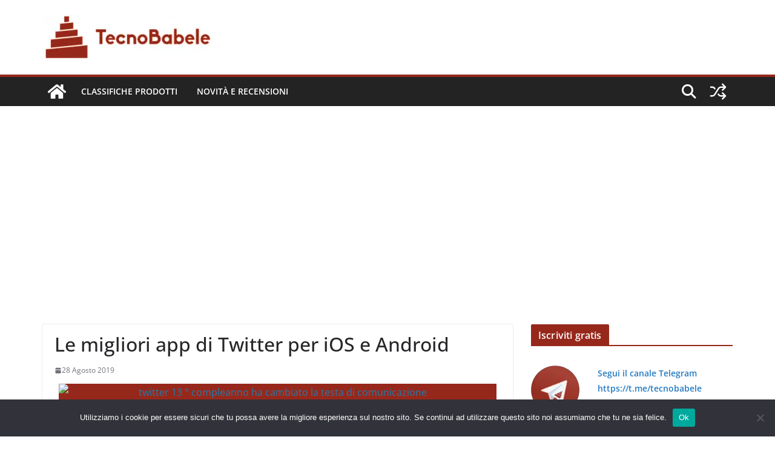

--- FILE ---
content_type: text/html; charset=UTF-8
request_url: https://www.tecnobabele.com/le-migliori-app-di-twitter-per-ios-e-android/2019-08-28/
body_size: 18063
content:
<!doctype html><html lang="it-IT" prefix="og: https://ogp.me/ns#"><head><meta charset="UTF-8"/><meta name="viewport" content="width=device-width, initial-scale=1"><link rel="profile" href="https://gmpg.org/xfn/11" /><title>Le migliori app di Twitter per iOS e Android - TecnoBabele</title><meta name="description" content="È quasi impossibile provare a calibrare l&#039;influenza che Twitter ha avuto nei suoi 13 anni sul pianeta. È il megafono dell&#039;era attuale,"/><meta name="robots" content="follow, index, max-snippet:-1, max-video-preview:-1, max-image-preview:large"/><link rel="canonical" href="https://www.tecnobabele.com/le-migliori-app-di-twitter-per-ios-e-android/2019-08-28/" /><meta property="og:locale" content="it_IT" /><meta property="og:type" content="article" /><meta property="og:title" content="Le migliori app di Twitter per iOS e Android - TecnoBabele" /><meta property="og:description" content="È quasi impossibile provare a calibrare l&#039;influenza che Twitter ha avuto nei suoi 13 anni sul pianeta. È il megafono dell&#039;era attuale," /><meta property="og:url" content="https://www.tecnobabele.com/le-migliori-app-di-twitter-per-ios-e-android/2019-08-28/" /><meta property="og:site_name" content="TecnoBabele" /><meta property="article:section" content="Novità e Recensioni" /><meta property="article:published_time" content="2019-08-28T12:06:11+02:00" /><meta name="twitter:card" content="summary_large_image" /><meta name="twitter:title" content="Le migliori app di Twitter per iOS e Android - TecnoBabele" /><meta name="twitter:description" content="È quasi impossibile provare a calibrare l&#039;influenza che Twitter ha avuto nei suoi 13 anni sul pianeta. È il megafono dell&#039;era attuale," /><meta name="twitter:creator" content="@TecBab" /><meta name="twitter:label1" content="Scritto da" /><meta name="twitter:data1" content="Aranzulla Dei Poveri" /><meta name="twitter:label2" content="Tempo di lettura" /><meta name="twitter:data2" content="5 minuti" /> <script type="application/ld+json" class="rank-math-schema-pro">{"@context":"https://schema.org","@graph":[{"@type":["Person","Organization"],"@id":"https://www.tecnobabele.com/#person","name":"admin_tb","logo":{"@type":"ImageObject","@id":"https://www.tecnobabele.com/#logo","url":"https://www.tecnobabele.com/wp-content/uploads/2023/07/tecnobabele_512x128-300x75-1.webp","contentUrl":"https://www.tecnobabele.com/wp-content/uploads/2023/07/tecnobabele_512x128-300x75-1.webp","caption":"TecnoBabele","inLanguage":"it-IT","width":"300","height":"75"},"image":{"@type":"ImageObject","@id":"https://www.tecnobabele.com/#logo","url":"https://www.tecnobabele.com/wp-content/uploads/2023/07/tecnobabele_512x128-300x75-1.webp","contentUrl":"https://www.tecnobabele.com/wp-content/uploads/2023/07/tecnobabele_512x128-300x75-1.webp","caption":"TecnoBabele","inLanguage":"it-IT","width":"300","height":"75"}},{"@type":"WebSite","@id":"https://www.tecnobabele.com/#website","url":"https://www.tecnobabele.com","name":"TecnoBabele","publisher":{"@id":"https://www.tecnobabele.com/#person"},"inLanguage":"it-IT"},{"@type":"ImageObject","@id":"https://icdn8.digitaltrends.com/image/digitaltrends/twitter-head-2-720x720.jpg","url":"https://icdn8.digitaltrends.com/image/digitaltrends/twitter-head-2-720x720.jpg","width":"1920","height":"1080","inLanguage":"it-IT"},{"@type":"WebPage","@id":"https://www.tecnobabele.com/le-migliori-app-di-twitter-per-ios-e-android/2019-08-28/#webpage","url":"https://www.tecnobabele.com/le-migliori-app-di-twitter-per-ios-e-android/2019-08-28/","name":"Le migliori app di Twitter per iOS e Android - TecnoBabele","datePublished":"2019-08-28T12:06:11+02:00","dateModified":"2019-08-28T12:06:11+02:00","isPartOf":{"@id":"https://www.tecnobabele.com/#website"},"primaryImageOfPage":{"@id":"https://icdn8.digitaltrends.com/image/digitaltrends/twitter-head-2-720x720.jpg"},"inLanguage":"it-IT"},{"@type":"Person","@id":"https://www.tecnobabele.com/author/iutak/","name":"Aranzulla Dei Poveri","url":"https://www.tecnobabele.com/author/iutak/","image":{"@type":"ImageObject","@id":"https://secure.gravatar.com/avatar/1bfdcc1d06c4f56e72571ed058b4cbcf85417e07767be45ee84e45e3d96eaa1d?s=96&amp;r=g","url":"https://secure.gravatar.com/avatar/1bfdcc1d06c4f56e72571ed058b4cbcf85417e07767be45ee84e45e3d96eaa1d?s=96&amp;r=g","caption":"Aranzulla Dei Poveri","inLanguage":"it-IT"},"sameAs":["https://twitter.com/TecBab"]},{"@type":"BlogPosting","headline":"Le migliori app di Twitter per iOS e Android - TecnoBabele","datePublished":"2019-08-28T12:06:11+02:00","dateModified":"2019-08-28T12:06:11+02:00","articleSection":"Novit\u00e0 e Recensioni","author":{"@id":"https://www.tecnobabele.com/author/iutak/","name":"Aranzulla Dei Poveri"},"publisher":{"@id":"https://www.tecnobabele.com/#person"},"description":"\u00c8 quasi impossibile provare a calibrare l&#039;influenza che Twitter ha avuto nei suoi 13 anni sul pianeta. \u00c8 il megafono dell&#039;era attuale,","name":"Le migliori app di Twitter per iOS e Android - TecnoBabele","@id":"https://www.tecnobabele.com/le-migliori-app-di-twitter-per-ios-e-android/2019-08-28/#richSnippet","isPartOf":{"@id":"https://www.tecnobabele.com/le-migliori-app-di-twitter-per-ios-e-android/2019-08-28/#webpage"},"image":{"@id":"https://icdn8.digitaltrends.com/image/digitaltrends/twitter-head-2-720x720.jpg"},"inLanguage":"it-IT","mainEntityOfPage":{"@id":"https://www.tecnobabele.com/le-migliori-app-di-twitter-per-ios-e-android/2019-08-28/#webpage"}}]}</script> <link rel="alternate" type="application/rss+xml" title="TecnoBabele &raquo; Feed" href="https://www.tecnobabele.com/feed/" /><link rel="alternate" type="application/rss+xml" title="TecnoBabele &raquo; Feed dei commenti" href="https://www.tecnobabele.com/comments/feed/" /><link rel="alternate" title="oEmbed (JSON)" type="application/json+oembed" href="https://www.tecnobabele.com/wp-json/oembed/1.0/embed?url=https%3A%2F%2Fwww.tecnobabele.com%2Fle-migliori-app-di-twitter-per-ios-e-android%2F2019-08-28%2F" /><link rel="alternate" title="oEmbed (XML)" type="text/xml+oembed" href="https://www.tecnobabele.com/wp-json/oembed/1.0/embed?url=https%3A%2F%2Fwww.tecnobabele.com%2Fle-migliori-app-di-twitter-per-ios-e-android%2F2019-08-28%2F&#038;format=xml" /><link rel='preload' href='//cdn.shareaholic.net/assets/pub/shareaholic.js' as='script'/> <script data-no-minify='1' data-cfasync='false'>_SHR_SETTINGS = {"endpoints":{"local_recs_url":"https:\/\/www.tecnobabele.com\/wp-admin\/admin-ajax.php?action=shareaholic_permalink_related","ajax_url":"https:\/\/www.tecnobabele.com\/wp-admin\/admin-ajax.php"},"site_id":"316901117dba66dfaa04fa86d6274131","url_components":{"year":"2019","monthnum":"08","day":"28","hour":"12","minute":"06","second":"11","post_id":"81299","postname":"le-migliori-app-di-twitter-per-ios-e-android","category":"novita-e-recensioni"}};</script> <script data-no-minify='1' data-cfasync='false' src='//cdn.shareaholic.net/assets/pub/shareaholic.js' data-shr-siteid='316901117dba66dfaa04fa86d6274131' async ></script> <meta name='shareaholic:site_name' content='TecnoBabele' /><meta name='shareaholic:language' content='it-IT' /><meta name='shareaholic:url' content='https://www.tecnobabele.com/le-migliori-app-di-twitter-per-ios-e-android/2019-08-28/' /><meta name='shareaholic:keywords' content='cat:novità e recensioni, type:post' /><meta name='shareaholic:article_published_time' content='2019-08-28T12:06:11+02:00' /><meta name='shareaholic:article_modified_time' content='2019-08-28T12:06:11+02:00' /><meta name='shareaholic:shareable_page' content='true' /><meta name='shareaholic:article_author_name' content='Aranzulla Dei Poveri' /><meta name='shareaholic:site_id' content='316901117dba66dfaa04fa86d6274131' /><meta name='shareaholic:wp_version' content='9.7.13' /><meta name='shareaholic:image' content='https://icdn8.digitaltrends.com/image/digitaltrends/twitter-head-2-720x720.jpg' /><meta property='og:image' content='https://icdn8.digitaltrends.com/image/digitaltrends/twitter-head-2-720x720.jpg' /><link data-optimized="2" rel="stylesheet" href="https://www.tecnobabele.com/wp-content/litespeed/css/0eec05bd42b9a2f61319aad4089e9af0.css?ver=08e3c" /> <script type="text/javascript" src="https://www.tecnobabele.com/wp-includes/js/jquery/jquery.min.js?ver=3.7.1" id="jquery-core-js"></script> <link rel="https://api.w.org/" href="https://www.tecnobabele.com/wp-json/" /><link rel="alternate" title="JSON" type="application/json" href="https://www.tecnobabele.com/wp-json/wp/v2/posts/81299" /><link rel="EditURI" type="application/rsd+xml" title="RSD" href="https://www.tecnobabele.com/xmlrpc.php?rsd" /><meta name="generator" content="WordPress 6.9" /><link rel='shortlink' href='https://www.tecnobabele.com/?p=81299' /> <script data-ad-client="ca-pub-2632344148845599" async src="https://pagead2.googlesyndication.com/pagead/js/adsbygoogle.js"></script>  <script src="https://www.googletagmanager.com/gtag/js?id=G-Y1S9X16X8F" defer data-deferred="1"></script> <script src="[data-uri]" defer></script> <link rel="icon" href="https://www.tecnobabele.com/wp-content/uploads/2023/07/cropped-cropped-tecnobabele_logo_512_tr-32x32.webp" sizes="32x32" /><link rel="icon" href="https://www.tecnobabele.com/wp-content/uploads/2023/07/cropped-cropped-tecnobabele_logo_512_tr-192x192.webp" sizes="192x192" /><link rel="apple-touch-icon" href="https://www.tecnobabele.com/wp-content/uploads/2023/07/cropped-cropped-tecnobabele_logo_512_tr-180x180.webp" /><meta name="msapplication-TileImage" content="https://www.tecnobabele.com/wp-content/uploads/2023/07/cropped-cropped-tecnobabele_logo_512_tr-270x270.webp" /></head><body class="wp-singular post-template-default single single-post postid-81299 single-format-standard wp-custom-logo wp-embed-responsive wp-theme-colormag-pro cookies-not-set cm-header-layout-1 adv-style-1 cm-normal-container cm-right-sidebar right-sidebar wide light-skin"><div id="page" class="hfeed site">
<a class="skip-link screen-reader-text" href="#main">Skip to content</a><header id="cm-masthead" class="cm-header cm-layout-1 cm-layout-1-style-1 cm-full-width"><div class="cm-main-header"><div id="cm-header-1" class="cm-header-1"><div class="cm-container"><div class="cm-row"><div class="cm-header-col-1"><div id="cm-site-branding" class="cm-site-branding">
<a href="https://www.tecnobabele.com/" class="custom-logo-link" rel="home"><img data-lazyloaded="1" src="[data-uri]" width="300" height="75" data-src="https://www.tecnobabele.com/wp-content/uploads/2023/07/tecnobabele_512x128-300x75-1.webp" class="custom-logo" alt="TecnoBabele" decoding="async" /><noscript><img width="300" height="75" src="https://www.tecnobabele.com/wp-content/uploads/2023/07/tecnobabele_512x128-300x75-1.webp" class="custom-logo" alt="TecnoBabele" decoding="async" /></noscript></a></div></div><div class="cm-header-col-2"></div></div></div></div><div id="cm-header-2" class="cm-header-2"><nav id="cm-primary-nav" class="cm-primary-nav"><div class="cm-container"><div class="cm-row"><div class="cm-home-icon">
<a href="https://www.tecnobabele.com/"
title="TecnoBabele"
>
<svg class="cm-icon cm-icon--home" xmlns="http://www.w3.org/2000/svg" viewBox="0 0 28 22"><path d="M13.6465 6.01133L5.11148 13.0409V20.6278C5.11148 20.8242 5.18952 21.0126 5.32842 21.1515C5.46733 21.2904 5.65572 21.3685 5.85217 21.3685L11.0397 21.3551C11.2355 21.3541 11.423 21.2756 11.5611 21.1368C11.6992 20.998 11.7767 20.8102 11.7767 20.6144V16.1837C11.7767 15.9873 11.8547 15.7989 11.9937 15.66C12.1326 15.521 12.321 15.443 12.5174 15.443H15.4801C15.6766 15.443 15.865 15.521 16.0039 15.66C16.1428 15.7989 16.2208 15.9873 16.2208 16.1837V20.6111C16.2205 20.7086 16.2394 20.8052 16.2765 20.8953C16.3136 20.9854 16.3681 21.0673 16.4369 21.1364C16.5057 21.2054 16.5875 21.2602 16.6775 21.2975C16.7675 21.3349 16.864 21.3541 16.9615 21.3541L22.1472 21.3685C22.3436 21.3685 22.532 21.2904 22.6709 21.1515C22.8099 21.0126 22.8879 20.8242 22.8879 20.6278V13.0358L14.3548 6.01133C14.2544 5.93047 14.1295 5.88637 14.0006 5.88637C13.8718 5.88637 13.7468 5.93047 13.6465 6.01133ZM27.1283 10.7892L23.2582 7.59917V1.18717C23.2582 1.03983 23.1997 0.898538 23.0955 0.794359C22.9913 0.69018 22.8501 0.631653 22.7027 0.631653H20.1103C19.963 0.631653 19.8217 0.69018 19.7175 0.794359C19.6133 0.898538 19.5548 1.03983 19.5548 1.18717V4.54848L15.4102 1.13856C15.0125 0.811259 14.5134 0.632307 13.9983 0.632307C13.4832 0.632307 12.9841 0.811259 12.5864 1.13856L0.868291 10.7892C0.81204 10.8357 0.765501 10.8928 0.731333 10.9573C0.697165 11.0218 0.676038 11.0924 0.66916 11.165C0.662282 11.2377 0.669786 11.311 0.691245 11.3807C0.712704 11.4505 0.747696 11.5153 0.794223 11.5715L1.97469 13.0066C2.02109 13.063 2.07816 13.1098 2.14264 13.1441C2.20711 13.1784 2.27773 13.1997 2.35044 13.2067C2.42315 13.2137 2.49653 13.2063 2.56638 13.1849C2.63623 13.1636 2.70118 13.1286 2.7575 13.0821L13.6465 4.11333C13.7468 4.03247 13.8718 3.98837 14.0006 3.98837C14.1295 3.98837 14.2544 4.03247 14.3548 4.11333L25.2442 13.0821C25.3004 13.1286 25.3653 13.1636 25.435 13.1851C25.5048 13.2065 25.5781 13.214 25.6507 13.2071C25.7234 13.2003 25.794 13.1791 25.8584 13.145C25.9229 13.1108 25.98 13.0643 26.0265 13.008L27.207 11.5729C27.2535 11.5164 27.2883 11.4512 27.3095 11.3812C27.3307 11.3111 27.3379 11.2375 27.3306 11.1647C27.3233 11.0919 27.3016 11.0212 27.2669 10.9568C27.2322 10.8923 27.1851 10.8354 27.1283 10.7892Z" /></svg>
</a></div><div class="cm-header-actions"><div class="cm-random-post">
<a href="https://www.tecnobabele.com/viene-rivelato-che-apple-sta-negoziando-con-china-mobile-e-si-prevede-che-apple-tv-entrera-in-cina-li-auto-richiamera-alcuni-dipendenti-licenziati-lautore-del-team-ai-di-stanford-si-scusa/2024-06-07/" title="Leggi un articolo casuale">
<svg class="cm-icon cm-icon--random-fill" xmlns="http://www.w3.org/2000/svg" viewBox="0 0 24 24"><path d="M16.812 13.176a.91.91 0 0 1 1.217-.063l.068.063 3.637 3.636a.909.909 0 0 1 0 1.285l-3.637 3.637a.91.91 0 0 1-1.285-1.286l2.084-2.084H15.59a4.545 4.545 0 0 1-3.726-2.011l-.3-.377-.055-.076a.909.909 0 0 1 1.413-1.128l.063.07.325.41.049.066a2.729 2.729 0 0 0 2.25 1.228h3.288l-2.084-2.085-.063-.069a.91.91 0 0 1 .063-1.216Zm0-10.91a.91.91 0 0 1 1.217-.062l.068.062 3.637 3.637a.909.909 0 0 1 0 1.285l-3.637 3.637a.91.91 0 0 1-1.285-1.286l2.084-2.084h-3.242a2.727 2.727 0 0 0-2.242 1.148L8.47 16.396a4.546 4.546 0 0 1-3.768 1.966v.002H2.91a.91.91 0 1 1 0-1.818h1.8l.165-.004a2.727 2.727 0 0 0 2.076-1.146l4.943-7.792.024-.036.165-.22a4.547 4.547 0 0 1 3.58-1.712h3.234l-2.084-2.084-.063-.069a.91.91 0 0 1 .063-1.217Zm-12.11 3.37a4.546 4.546 0 0 1 3.932 2.222l.152.278.038.086a.909.909 0 0 1-1.616.814l-.046-.082-.091-.166a2.728 2.728 0 0 0-2.173-1.329l-.19-.004H2.91a.91.91 0 0 1 0-1.819h1.792Z" /></svg>				</a></div><div class="cm-top-search">
<i class="fa fa-search search-top"></i><div class="search-form-top"><form action="https://www.tecnobabele.com/" class="search-form searchform clearfix" method="get" role="search"><div class="search-wrap">
<input type="search"
class="s field"
name="s"
value=""
placeholder="Cerca"
/><button class="search-icon" type="submit"></button></div></form></div></div></div><p class="cm-menu-toggle" aria-expanded="false">
<svg class="cm-icon cm-icon--bars" xmlns="http://www.w3.org/2000/svg" viewBox="0 0 24 24"><path d="M21 19H3a1 1 0 0 1 0-2h18a1 1 0 0 1 0 2Zm0-6H3a1 1 0 0 1 0-2h18a1 1 0 0 1 0 2Zm0-6H3a1 1 0 0 1 0-2h18a1 1 0 0 1 0 2Z"></path></svg>						<svg class="cm-icon cm-icon--x-mark" xmlns="http://www.w3.org/2000/svg" viewBox="0 0 24 24"><path d="m13.4 12 8.3-8.3c.4-.4.4-1 0-1.4s-1-.4-1.4 0L12 10.6 3.7 2.3c-.4-.4-1-.4-1.4 0s-.4 1 0 1.4l8.3 8.3-8.3 8.3c-.4.4-.4 1 0 1.4.2.2.4.3.7.3s.5-.1.7-.3l8.3-8.3 8.3 8.3c.2.2.5.3.7.3s.5-.1.7-.3c.4-.4.4-1 0-1.4L13.4 12z"></path></svg></p><div class="cm-menu-primary-container"><ul id="menu-mainmenu" class="menu"><li id="menu-item-79091" class="menu-item menu-item-type-taxonomy menu-item-object-category menu-item-79091"><a href="https://www.tecnobabele.com/category/classifiche-prodotti/">Classifiche Prodotti</a></li><li id="menu-item-79090" class="menu-item menu-item-type-taxonomy menu-item-object-category current-post-ancestor current-menu-parent current-post-parent menu-item-79090"><a href="https://www.tecnobabele.com/category/novita-e-recensioni/">Novità e Recensioni</a></li></ul></div></div></div></nav></div></div></header><div id="cm-content" class="cm-content"><div class="cm-container"><div class="cm-row"><div id="cm-primary" class="cm-primary"><div class="cm-posts clearfix "><article id="post-81299" class="post-81299 post type-post status-publish format-standard has-post-thumbnail hentry category-novita-e-recensioni"><div class="cm-post-content cm-single-post-content"><header class="cm-entry-header"><h1 class="cm-entry-title">
Le migliori app di Twitter per iOS e Android</h1></header><div class="cm-below-entry-meta cm-separator-default "><span class="cm-post-date" ><a href="https://www.tecnobabele.com/le-migliori-app-di-twitter-per-ios-e-android/2019-08-28/" rel="bookmark"><time class="entry-date published updated" datetime="2019-08-28T12:06:11+02:00"><svg class="cm-icon cm-icon--calendar-fill" xmlns="http://www.w3.org/2000/svg" viewBox="0 0 24 24"><path d="M21.1 6.6v1.6c0 .6-.4 1-1 1H3.9c-.6 0-1-.4-1-1V6.6c0-1.5 1.3-2.8 2.8-2.8h1.7V3c0-.6.4-1 1-1s1 .4 1 1v.8h5.2V3c0-.6.4-1 1-1s1 .4 1 1v.8h1.7c1.5 0 2.8 1.3 2.8 2.8zm-1 4.6H3.9c-.6 0-1 .4-1 1v7c0 1.5 1.3 2.8 2.8 2.8h12.6c1.5 0 2.8-1.3 2.8-2.8v-7c0-.6-.4-1-1-1z"></path></svg> 28 Agosto 2019</time></a></span></div><div class="cm-entry-summary"><div style='display:none;' class='shareaholic-canvas' data-app='share_buttons' data-title='Le migliori app di Twitter per iOS e Android' data-link='https://www.tecnobabele.com/le-migliori-app-di-twitter-per-ios-e-android/2019-08-28/' data-app-id-name='post_above_content'></div><figure id="attachment_2307218" aria-describedby="caption-attachment-2307218" class="wp-caption aligncenter"> <a class="wp-image-2307218 size-large-wrap" href="https://icdn7.digitaltrends.com/image/digitaltrends/twitter-head-2-1500x1000.jpg" target="_blank" rel="noopener"><img data-lazyloaded="1" src="[data-uri]" decoding="async" onerror="dti_load_error(this)" class=" size-large wp-image-2307218" data-src="https://icdn8.digitaltrends.com/image/digitaltrends/twitter-head-2-720x720.jpg" alt="twitter 13 ° compleanno ha cambiato la testa di comunicazione"     /><noscript><img decoding="async" onerror="dti_load_error(this)" class=" size-large wp-image-2307218" src="https://icdn8.digitaltrends.com/image/digitaltrends/twitter-head-2-720x720.jpg" alt="twitter 13 ° compleanno ha cambiato la testa di comunicazione"     /></noscript></a><figcaption id="caption-attachment-2307218" class="wp-caption-text"> <span class="credit">Leon Neal / Getty Images</span></figcaption></figure><p> È quasi impossibile provare a calibrare l&#39;influenza che Twitter ha avuto nei suoi 13 anni sul pianeta. È il megafono dell&#39;era attuale, tutto-fine-tutto-tu-hai-sentito-qui-primo per le ultime notizie, l&#39;intrattenimento, lo sport, la politica e tutto il resto. Con Twitter, segui tutti i dati in tempo reale, osservi e partecipi alle conversazioni e ottieni le prospettive che desideri dalle parti di cui ti fidi.</p><p> In poco più di un decennio, Twitter si è evoluto da una semplice piattaforma di microblogging a una potente centrale di comunicazione che ora &#8211; nel bene e nel male &#8211; influenza profondamente il corso della storia. Quello che è iniziato come un modo divertente, simpatico e pieno di folla per dire al mondo cosa hai mangiato a pranzo, Twitter è ora utilizzato da <a href="https://www.tecnobabele.com/news/twitter-will-label-tweets-trump-breaks-rules/">governi</a> , aziende e organi di stampa, nonché da ciarlatani di propaganda e pettegolezzi malvagi, per fare tutto da solo ordini in marcia per diffondere disinformazione, paura e disprezzo.</p><p> Sia che consideri il dominio delle comunicazioni di Twitter sul tessuto sociale del pianeta solo un innocuo meccanismo di libertà di parola o un condotto angosciante per bullismo, bugie e abusi, Twitter è in definitiva un mezzo intrinsecamente neutro e le <a href="https://www.tecnobabele.com/social-media/twitter-boss-again-teases-the-idea-of-a-button-to-edits-tweets/">app che puoi usare</a> per migliorarne l&#39;utilità, la flessibilità e la consegna non giudicano. Ecco alcuni dei nostri client Twitter preferiti per iOS e Android, alcuni dei quali gratuiti.</p><h2> cinguettio</h2><p> <a href="https://icdn4.digitaltrends.com/image/digitaltrends/twitter2-4-465x827.jpg" rel="wp-att-2379497 noopener" target="_blank"><img data-lazyloaded="1" src="[data-uri]" decoding="async" onerror="dti_load_error(this)" data-src="https://icdn4.digitaltrends.com/image/digitaltrends/twitter2-4-465x827.jpg" class="attachment-full size-full wp-image-2379497" alt="migliori app di Twitter iOS Android Twitter2" /><noscript><img decoding="async" onerror="dti_load_error(this)"     src="https://icdn4.digitaltrends.com/image/digitaltrends/twitter2-4-465x827.jpg" class="attachment-full size-full wp-image-2379497" alt="migliori app di Twitter iOS Android Twitter2" /></noscript></a> <a href="https://icdn5.digitaltrends.com/image/digitaltrends/twitter3-465x827.jpg" rel="wp-att-2379498 noopener" target="_blank"><img data-lazyloaded="1" src="[data-uri]" decoding="async" onerror="dti_load_error(this)" data-src="https://icdn5.digitaltrends.com/image/digitaltrends/twitter3-465x827.jpg" class="attachment-full size-full wp-image-2379498" alt="migliori app di twitter iOS Android" /><noscript><img decoding="async" onerror="dti_load_error(this)"     src="https://icdn5.digitaltrends.com/image/digitaltrends/twitter3-465x827.jpg" class="attachment-full size-full wp-image-2379498" alt="migliori app di twitter iOS Android" /></noscript></a> <a href="https://icdn6.digitaltrends.com/image/digitaltrends/twitter1-2-465x827.jpg" rel="wp-att-2379499 noopener" target="_blank"><img data-lazyloaded="1" src="[data-uri]" decoding="async" onerror="dti_load_error(this)" data-src="https://icdn6.digitaltrends.com/image/digitaltrends/twitter1-2-465x827.jpg" class="attachment-full size-full wp-image-2379499" alt="migliori app di Twitter iOS Android Twitter1" /><noscript><img decoding="async" onerror="dti_load_error(this)"     src="https://icdn6.digitaltrends.com/image/digitaltrends/twitter1-2-465x827.jpg" class="attachment-full size-full wp-image-2379499" alt="migliori app di Twitter iOS Android Twitter1" /></noscript></a></p><p> Twitter &#8211; l&#39;app ufficiale di e da Twitter &#8211; è il client per tutti gli usi predefinito per entrambe le piattaforme. A meno che tu non abbia bisogno di qualcosa di veramente specializzato, l&#39;app di base per Twitter fa tutto ciò che devi fare sulla piattaforma. Una sequenza temporale di base pone le basi per la scoperta universale di qualsiasi argomento che ti interessa. Puoi comunicare tramite tweet o video in diretta, nonché streaming di foto, GIF, audio e video direttamente all&#39;interno dell&#39;app da qualsiasi posizione e abilitare un elegante interfaccia in modalità oscura. Scopri cosa sta succedendo nel tuo universo in questo momento, tieniti aggiornato su notizie ed eventi culturali e ricevi notifiche su chi sta seguendo, amando, condividendo o rispondendo ai tuoi tweet: le opere. L&#39;app facilita anche le chat private e di gruppo con i follower.</p><p style="text-align: center;"> <a href="https://it.tecnobabele.com/go/1ce01bc6835e6106b1dcb06f205e217523814696/" rel="nofollow noopener noreferrer" target="_blank" class="m-aff-button h-affiliate-link trackable" data-event-type="affiliate-click" data-event-action="manual" data-event-param="iOS">iOS</a> <a href="https://it.tecnobabele.com/go/1e083ce287cc73d9d8119565f5f06b1601e42210/" rel="nofollow noopener noreferrer" target="_blank" class="m-aff-button h-affiliate-link trackable" data-event-type="affiliate-click" data-event-action="manual" data-event-param="Android">Android</a></p><h2> Twitterific</h2><figure class="aligncenter"> <a class="wp-image-2379484 size-large-wrap" href="https://icdn2.digitaltrends.com/image/digitaltrends/twitterific-ios-1500x1000.jpg" target="_blank" rel="noopener"><img data-lazyloaded="1" src="[data-uri]" decoding="async" onerror="dti_load_error(this)" class=" size-large wp-image-2379484" data-src="https://icdn4.digitaltrends.com/image/digitaltrends/twitterific-ios-720x720.jpg" alt="migliori app di Twitter iOS Android Twitterific"     /><noscript><img decoding="async" onerror="dti_load_error(this)" class=" size-large wp-image-2379484" src="https://icdn4.digitaltrends.com/image/digitaltrends/twitterific-ios-720x720.jpg" alt="migliori app di Twitter iOS Android Twitterific"     /></noscript></a></figure><p> Come molti social network, perché Twitter rimanga un&#39;app gratuita, è piena di pubblicità e post promossi. Con Twitterific gratuito, puoi ottenere una presentazione tweet cronologica personalizzata senza promozione e la possibilità di cercare il meme o la GIF giusta per accompagnare i tuoi tweet. Un pannello a tema ti consente di modificare l&#39;aspetto dell&#39;app, tra cui combinazione di colori, immagini, miniature e caratteri. Puoi filtrare il materiale e le persone da cui non vuoi sentire o di cui parlare e sincronizzare la lettura tra i dispositivi mobili per riprendere da dove eri rimasto. L&#39;app consente di rispondere facilmente a tweet, visualizzare conversazioni o pubblicare post da account diversi. Ti consente persino di utilizzare la funzionalità di accessibilità di VoiceOver per iOS, 3D Touch, gestione degli elenchi e tastiere esterne.</p><p style="text-align: center;"> <a href="https://it.tecnobabele.com/go/48ac4b85ad0537624e45e61958fbd03ebe56a922/" rel="nofollow noopener noreferrer" target="_blank" class="m-aff-button h-affiliate-link trackable" data-event-type="affiliate-click" data-event-action="manual" data-event-param="iOS">iOS</a></p><h2> Tweetbot 5</h2><figure class="aligncenter"> <a class="wp-image-2379481 size-large-wrap" href="https://icdn3.digitaltrends.com/image/digitaltrends/tweetbot-5-for-twitter-1500x1000.jpg" target="_blank" rel="noopener"><img data-lazyloaded="1" src="[data-uri]" decoding="async" onerror="dti_load_error(this)" class=" size-large wp-image-2379481" data-src="https://icdn5.digitaltrends.com/image/digitaltrends/tweetbot-5-for-twitter-720x720.jpg" alt="migliori app di Twitter iOS Android tweetbot 5 per"     /><noscript><img decoding="async" onerror="dti_load_error(this)" class=" size-large wp-image-2379481" src="https://icdn5.digitaltrends.com/image/digitaltrends/tweetbot-5-for-twitter-720x720.jpg" alt="migliori app di Twitter iOS Android tweetbot 5 per"     /></noscript></a></figure><p> Tweetbot, per € 5, ti dà la flessibilità di annotare il tuo feed Twitter nel modo che preferisci. Realizzato esclusivamente per iOS (e Mac), offre filtri per timeline e mute per personalizzare cosa e chi vedi. Sei libero di creare la tua parola chiave o filtro basato su regole per nascondere i tweet di utenti specifici, parole chiave, hashtag o persino il client che pubblica i tweet. Una funzione Note profilo ti consente di annotare privatamente i profili utente per ricordarti delle persone che segui o che ti seguono. Le linee temporali personalizzate ti consentono di creare e gestire elenchi pubblici o privati ​​e quindi utilizzarli come linee temporali curate.</p><p> Con Tweetbot, puoi passare rapidamente da un elenco all&#39;altro e persino usarne uno come linea temporale principale. La funzione di sincronizzazione iCloud ti consente di sincronizzare la tua posizione di lettura e molto altro, così la tua esperienza nel passaggio dal desktop al cellulare è impeccabile. Puoi persino avviare argomenti su tweet per collegare automaticamente più tweet insieme, utilizzare hashtag e creare tweetstorm.</p><p style="text-align: center;"> <a href="https://it.tecnobabele.com/go/d181c38581cdb8ba0ce3dc18128f4b87e0f7eafa/" rel="nofollow noopener noreferrer" target="_blank" class="m-aff-button h-affiliate-li
nk trackable" data-event-type="affiliate-click" data-event-action="manual" data-event-param="iOS">iOS</a></p><h2> Pennacchio</h2><p> <a href="https://icdn1.digitaltrends.com/image/digitaltrends/plume-for-twitter1-465x827.jpg" rel="wp-att-2379485 noopener" target="_blank"><img data-lazyloaded="1" src="[data-uri]" decoding="async" onerror="dti_load_error(this)" data-src="https://icdn1.digitaltrends.com/image/digitaltrends/plume-for-twitter1-465x827.jpg" class="attachment-full size-full wp-image-2379485" alt="le migliori app di twitter per iOS Android" /><noscript><img decoding="async" onerror="dti_load_error(this)"     src="https://icdn1.digitaltrends.com/image/digitaltrends/plume-for-twitter1-465x827.jpg" class="attachment-full size-full wp-image-2379485" alt="le migliori app di twitter per iOS Android" /></noscript></a> <a href="https://icdn2.digitaltrends.com/image/digitaltrends/plume-for-twitter2-465x827.jpg" rel="wp-att-2379486 noopener" target="_blank"><img data-lazyloaded="1" src="[data-uri]" decoding="async" onerror="dti_load_error(this)" data-src="https://icdn2.digitaltrends.com/image/digitaltrends/plume-for-twitter2-465x827.jpg" class="attachment-full size-full wp-image-2379486" alt="migliori app di Twitter iOS Android pennacchio per Twitter2" /><noscript><img decoding="async" onerror="dti_load_error(this)"     src="https://icdn2.digitaltrends.com/image/digitaltrends/plume-for-twitter2-465x827.jpg" class="attachment-full size-full wp-image-2379486" alt="migliori app di Twitter iOS Android pennacchio per Twitter2" /></noscript></a> <a href="https://icdn3.digitaltrends.com/image/digitaltrends/plume-for-twitter3-496x827.jpg" rel="wp-att-2379487 noopener" target="_blank"><img data-lazyloaded="1" src="[data-uri]" decoding="async" onerror="dti_load_error(this)" data-src="https://icdn3.digitaltrends.com/image/digitaltrends/plume-for-twitter3-496x827.jpg" class="attachment-full size-full wp-image-2379487" alt="migliori app di twitter iOS Android pennacchio per Twitter3" /><noscript><img decoding="async" onerror="dti_load_error(this)"     src="https://icdn3.digitaltrends.com/image/digitaltrends/plume-for-twitter3-496x827.jpg" class="attachment-full size-full wp-image-2379487" alt="migliori app di twitter iOS Android pennacchio per Twitter3" /></noscript></a></p><p> Plume, l&#39;app precedentemente nota come Touiteur, è sia personalizzabile che facile da vedere per rendere la tua esperienza su Twitter estremamente piacevole dal punto di vista estetico. Con Plume puoi colorare la tua cronologia o i tuoi amici, impostare più account, condividere tweet su Facebook e trasmettere video in streaming dall&#39;app. Un lettore di discussioni intelligente isola le conversazioni a cui sei interessato o a cui hai contribuito. La suite di widget di Plume semplifica l&#39;invio di tweet, anche se non si è nell&#39;app. Plume ha anche il supporto per Bitly URL, scorrimento a scorrimento, geotagging e supporto per conversazioni in linea.</p><p style="text-align: center;"> <a href="https://it.tecnobabele.com/go/7f830fe29a230944a8d756e7ac2bd70c82b80a2e/" rel="nofollow noopener noreferrer" target="_blank" class="m-aff-button h-affiliate-link trackable" data-event-type="affiliate-click" data-event-action="manual" data-event-param="Android">androide</a></p><h2> artiglio</h2><p> <a href="https://icdn7.digitaltrends.com/image/digitaltrends/talon-for-twitter1-453x833.jpg" rel="wp-att-2379488 noopener" target="_blank"><img data-lazyloaded="1" src="[data-uri]" decoding="async" onerror="dti_load_error(this)" data-src="https://icdn7.digitaltrends.com/image/digitaltrends/talon-for-twitter1-453x833.jpg" class="attachment-full size-full wp-image-2379488" alt="migliori app di twitter per iOS Talon Android" /><noscript><img decoding="async" onerror="dti_load_error(this)"     src="https://icdn7.digitaltrends.com/image/digitaltrends/talon-for-twitter1-453x833.jpg" class="attachment-full size-full wp-image-2379488" alt="migliori app di twitter per iOS Talon Android" /></noscript></a> <a href="https://icdn8.digitaltrends.com/image/digitaltrends/talon-for-twitter2-453x833.jpg" rel="wp-att-2379489 noopener" target="_blank"><img data-lazyloaded="1" src="[data-uri]" decoding="async" onerror="dti_load_error(this)" data-src="https://icdn8.digitaltrends.com/image/digitaltrends/talon-for-twitter2-453x833.jpg" class="attachment-full size-full wp-image-2379489" alt="migliori app di Twitter iOS Android Talon per Twitter2" /><noscript><img decoding="async" onerror="dti_load_error(this)"     src="https://icdn8.digitaltrends.com/image/digitaltrends/talon-for-twitter2-453x833.jpg" class="attachment-full size-full wp-image-2379489" alt="migliori app di Twitter iOS Android Talon per Twitter2" /></noscript></a> <a href="https://icdn9.digitaltrends.com/image/digitaltrends/talon-for-twitter3-453x833.jpg" rel="wp-att-2379490 noopener" target="_blank"><img data-lazyloaded="1" src="[data-uri]" decoding="async" onerror="dti_load_error(this)" data-src="https://icdn9.digitaltrends.com/image/digitaltrends/talon-for-twitter3-453x833.jpg" class="attachment-full size-full wp-image-2379490" alt="migliori app di twitter ios android talon per twitter3" /><noscript><img decoding="async" onerror="dti_load_error(this)"     src="https://icdn9.digitaltrends.com/image/digitaltrends/talon-for-twitter3-453x833.jpg" class="attachment-full size-full wp-image-2379490" alt="migliori app di twitter ios android talon per twitter3" /></noscript></a></p><p> Se desideri la presentazione in stile Material Design più aggiornata per il tuo feed Twitter, non cercare oltre Talon, che è orgoglioso dei suoi layout accattivanti, animazioni dinamiche e funzionamento regolare senza pubblicità. Il motore dei temi dell&#39;app offre un controllo accurato del colore, pagine personalizzate pronte per lo scorrimento per la schermata principale, la possibilità di salvare elenchi e ricerche, la rimozione di funzioni non necessarie come i messaggi diretti, la possibilità di trovare GIF e modificare foto prima della pubblicazione e Night and Do Modalità Non disturbare.</p><p> Un&#39;opzione di layout della timeline compatta ti consente di utilizzare gli immobili dello schermo al massimo vantaggio. Puoi scegliere di vedere i tweet delle persone preferite e ricevere notifiche ogni volta che pubblicano un nuovo tweet e l&#39;app offre potenti opzioni di disattivazione dell&#39;audio per utenti, retweet, hashtag, client Twitter ed espressioni. L&#39;app, che costa € 3, supporta due account e collabora con Wear OS sul tuo smartwatch Android.</p><p style="text-align: center;"> <a href="https://it.tecnobabele.com/go/0705e96fea2222d86d1736b8926091c8586553f4/" rel="nofollow noopener noreferrer" target="_blank" class="m-aff-button h-affiliate-link trackable" data-event-type="affiliate-click" data-event-action="manual" data-event-param="Android">androide</a></p><h2> Fenix ​​2</h2><p> <a href="https://icdn4.digitaltrends.com/image/digitaltrends/fenix-2-for-twitter1-465x827.jpg" rel="wp-att-2379492 noopener" target="_blank"><img data-lazyloaded="1" src="[data-uri]" decoding="async" onerror="dti_load_error(this)" data-src="https://icdn4.digitaltrends.com/image/digitaltrends/fenix-2-for-twitter1-465x827.jpg" class="attachment-full size-full wp-image-2379492" alt="le migliori app di twitter ios android fenix 2 per" /><noscript><img decoding="async" onerror="dti_load_error(this)"     src="https://icdn4.digitaltrends.com/image/digitaltrends/fenix-2-for-twitter1-465x827.jpg" class="attachment-full size-full wp-image-2379492" alt="le migliori app di twitter ios android fenix 2 per" /></noscript></a> <a href="https://icdn5.digitaltrends.com/image/digitaltrends/fenix-2-for-twitter2-465x827.jpg" rel="wp-att-2379494 noopener" target="_blank"><img data-lazyloaded="1" src="[data-uri]" decoding="async" onerror="dti_load_error(this)" data-src="https://icdn5.digitaltrends.com/image/digitaltrends/fenix-2-for-twitter2-465x827.jpg" class="attachment-full size-full wp-image-2379494" alt="migliori app di twitter ios android fenix 2 per twitter2" /><noscript><img decoding="async" onerror="dti_load_error(this)"     src="https://icdn5.digitaltrends.com/image/digitaltrends/fenix-2-for-twitter2-465x827.jpg" class="attachment-full size-full wp-image-2379494" alt="migliori app di twitter ios android fenix 2 per twitter2" /></noscript></a> <a href="https://icdn6.digitaltrends.com/image/digitaltrends/fenix-2-for-twitter3-465x827.jpg" rel="wp-att-2379495 noopener" target="_blank"><img data-lazyloaded="1" src="[data-uri]" decoding="async" onerror="dti_load_error(this)" data-src="https://icdn6.digitaltrends.com/image/digitaltrends/fenix-2-for-twitter3-465x827.jpg" class="attachment-full size-full wp-image-2379495" alt="migliori app di twitter ios android fenix 2 per twitter3" /><noscript><img decoding="async" onerror="dti_load_error(this)"     src="https://icdn6.digitaltrends.com/image/digitaltrends/fenix-2-for-twitter3-465x827.jpg" class="attachment-full size-full wp-image-2379495" alt="migliori app di twitter ios android fenix 2 per twitter3" /></noscript></a></p><p> Fenix ​​2 offre un&#39;esperienza Twitter nuova e moderna. Per € 4, supporta più account, una schermata principale personalizzabile in cui gli elenchi e le ricerche salvate sono a portata di dito, immagini e anteprime video e supporto per YouTube, Instagram e Flickr. C&#39;è un layout piacevole per le conversazioni e la possibilità di silenziare utenti fastidiosi, hashtag o parole chiave. Puoi scegliere tra una selezione di temi chiari e scuri.</p><p style="text-align: center;"> <a href="https://it.tecnobabele.com/go/009257f8b0e63968041506019ec2de0d961591a3/" rel="nofollow noopener noreferrer" target="_blank" class="m-aff-button h-affiliate-link trackable" data-event-type="affiliate-click" data-event-action="manual" data-event-param="iOS">iOS</a> <a href="https://it.tecnobabele.com/go/02de9eb7adb70b1992365da12dcce2aeabeb893b/" rel="nofollow noopener noreferrer" target="_blank" class="m-aff-button h-affiliate-link trackable" data-event-type="affiliate-click" data-event-action="manual" data-event-param="Android">Android</a></p><h2> TwitPane</h2><p> <a href="https://icdn2.digitaltrends.com/image/digitaltrends/twitpane-for-twitter1-465x827.jpg" rel="wp-att-2379614 noopener" target="_blank"><img data-lazyloaded="1" src="[data-uri]" decoding="async" onerror="dti_load_error(this)" data-src="https://icdn2.digitaltrends.com/image/digitaltrends/twitpane-for-twitter1-465x827.jpg" class="attachment-full size-full wp-image-2379614" alt="le migliori app di Twitter per Android twitpane" /><noscript><img decoding="async" onerror="dti_load_error(this)"     src="https://icdn2.digitaltrends.com/image/digitaltrends/twitpane-for-twitter1-465x827.jpg" class="attachment-full size-full wp-image-2379614" alt="le migliori app di Twitter per Android twitpane" /></noscript></a> <a href="https://icdn3.digitaltrends.com/image/digitaltrends/twitpane-for-twitter2-465x827.jpg" rel="wp-att-2379615 noopener" target="_blank"><img data-lazyloaded="1" src="[data-uri]" decoding="async" onerror="dti_load_error(this)" data-src="https://icdn3.digitaltrends.com/image/digitaltrends/twitpane-for-twitter2-465x827.jpg" class="attachment-full size-full wp-image-2379615" alt="migliori app di twitter ios android twitpane per twitter2" /><noscript><img decoding="async" onerror="dti_load_error(this)"     src="https://icdn3.digitaltrends.com/image/digitaltrends/twitpane-for-twitter2-465x827.jpg" class="attachment-full size-full wp-image-2379615" alt="migliori app di twitter ios android twitpane per twitter2" /></noscript></a> <a href="https://icdn4.digitaltrends.com/image/digitaltrends/twitpane-for-twitter3-517x827.jpg" rel="wp-att-2379616 noopener" target="_blank"><img data-lazyloaded="1" src="[data-uri]" decoding="async" onerror="dti_load_error(this)" data-src="https://icdn4.digitaltrends.com/image/digitaltrends/twitpane-for-twitter3-517x827.jpg" class="attachment-full size-full wp-image-2379616" alt="migliori app di twitter ios android twitpane per twitter3" /><noscript><img decoding="async" onerror="dti_load_error(this)"     src="https://icdn4.digitaltrends.com/image/digitaltrends/twitpane-for-twitter3-517x827.jpg" class="attachment-full size-full wp-image-2379616" alt="migliori app di twitter ios android twitpane per twitter3" /></noscript></a></p><p> TwitPane è una potente app di Twitter rapida e leggera. Supporta design e schede personalizzabili, tre account Twitter gratuiti e filtri, cambio account con<br />
la finestra di dialogo di composizione e impaginazione automatica. L&#39;app ti consente anche di condividere più foto e GIF, rispondere a più tweet, cercare tweet e visualizzare tendenze, partecipare a conversazioni, modificare elenchi e altro.</p><p style="text-align: center;"> <a href="https://it.tecnobabele.com/go/f9b318124abf3824619ebad84f9f8aecdd8861bd/" rel="nofollow noopener noreferrer" target="_blank" class="m-aff-button h-affiliate-link trackable" data-event-type="affiliate-click" data-event-action="manual" data-event-param="Android">androide</a></p><ul class="dt-related-posts"><li> <a href="https://www.tecnobabele.com/mobile/best-text-messaging-apps/">Le migliori app di messaggistica di testo per Android e iOS</a></li><li> <a href="https://www.tecnobabele.com/social-media/twitter-down-worldwide/">Ecco perché giovedì è andato giù un&#39;ora prima</a></li><li> <a href="https://www.tecnobabele.com/news/twitter-bans-hate-speech-against-religious-groups/">Twitter ha infine vietato i discorsi di odio contro i gruppi religiosi. Aiuterà?</a></li></ul><div style='display:none;' class='shareaholic-canvas' data-app='share_buttons' data-title='Le migliori app di Twitter per iOS e Android' data-link='https://www.tecnobabele.com/le-migliori-app-di-twitter-per-ios-e-android/2019-08-28/' data-app-id-name='post_below_content'></div><div style='display:none;' class='shareaholic-canvas' data-app='recommendations' data-title='Le migliori app di Twitter per iOS e Android' data-link='https://www.tecnobabele.com/le-migliori-app-di-twitter-per-ios-e-android/2019-08-28/' data-app-id-name='post_below_content'></div></div></div></article></div><ul class="default-wp-page thumbnail-background-pagination"><li class="previous">
<img data-lazyloaded="1" src="[data-uri]" width="390" height="205" style="background:url( https://www.makeuseof.com/wp-content/uploads/2017/05/block-sms-spam.jpg ) no-repeat center center;-webkit-background-size:cover;-moz-background-size:cover;-o-background-size:cover;background-size: cover;" data-src="https://www.tecnobabele.com/wp-content/uploads/nc-efi-placeholder-390x205.png" class="attachment-colormag-featured-post-medium size-colormag-featured-post-medium wp-post-image" alt="" decoding="async" /><noscript><img width="390" height="205" style="background:url( https://www.makeuseof.com/wp-content/uploads/2017/05/block-sms-spam.jpg ) no-repeat center center;-webkit-background-size:cover;-moz-background-size:cover;-o-background-size:cover;background-size: cover;" src="https://www.tecnobabele.com/wp-content/uploads/nc-efi-placeholder-390x205.png" class="attachment-colormag-featured-post-medium size-colormag-featured-post-medium wp-post-image" alt="" decoding="async" /></noscript><a href="https://www.tecnobabele.com/4-modi-per-bloccare-i-messaggi-di-testo-di-spam-sms-su-android/2019-08-28/" rel="prev"><span class="meta-nav">&larr; Previous</span> 4 modi per bloccare i messaggi di testo di spam SMS su Android</a></li><li class="next">
<a href="https://www.tecnobabele.com/preparati-per-annunci-mirati-in-base-alla-cronologia-degli-orologi-tiktok/2019-08-28/" rel="next"><span class="meta-nav">Next &rarr;</span> Preparati per annunci mirati in base alla cronologia degli orologi TikTok</a><img data-lazyloaded="1" src="[data-uri]" width="390" height="205" style="background:url( https://icdn6.digitaltrends.com/image/digitaltrends/in-this-photo-illustration-a-popular-mobile-application-for-720x720.jpg ) no-repeat center center;-webkit-background-size:cover;-moz-background-size:cover;-o-background-size:cover;background-size: cover;" data-src="https://www.tecnobabele.com/wp-content/uploads/nc-efi-placeholder-390x205.png" class="attachment-colormag-featured-post-medium size-colormag-featured-post-medium wp-post-image" alt="" decoding="async" /><noscript><img width="390" height="205" style="background:url( https://icdn6.digitaltrends.com/image/digitaltrends/in-this-photo-illustration-a-popular-mobile-application-for-720x720.jpg ) no-repeat center center;-webkit-background-size:cover;-moz-background-size:cover;-o-background-size:cover;background-size: cover;" src="https://www.tecnobabele.com/wp-content/uploads/nc-efi-placeholder-390x205.png" class="attachment-colormag-featured-post-medium size-colormag-featured-post-medium wp-post-image" alt="" decoding="async" /></noscript></li></ul></div><div id="cm-secondary" class="cm-secondary"><aside id="block-10" class="widget widget_block"><h2 class="wp-block-heading">Iscriviti gratis</h2></aside><aside id="block-8" class="widget widget_block"><p><a href="https://t.me/tecnobabele" target="_blank" rel="nofollow" title="Unisciti al canale Telegram @tecnobabele"><img data-lazyloaded="1" src="[data-uri]" decoding="async" data-src="http://www.tecnobabele.com/wp-content/uploads/2023/07/telegram_tecnobabele_80.webp" alt="Canale Telegram @tecnobabele" width="80" height="80" class="alignleft size-full wp-image-17983" /><noscript><img decoding="async" src="http://www.tecnobabele.com/wp-content/uploads/2023/07/telegram_tecnobabele_80.webp" alt="Canale Telegram @tecnobabele" width="80" height="80" class="alignleft size-full wp-image-17983" /></noscript></a>
<a href="https://t.me/tecnobabele" target="_blank" rel="nofollow" title="Unisciti al canale Telegram @tecnobabele"><strong>Segui il canale Telegram<br> https://t.me/tecnobabele</strong><br><span style="font-size: smaller;">per ricevere tutti i titoli e codici sconto riservati agli iscritti</span></a></p></aside><aside id="block-3" class="widget widget_block"><div class="wp-block-group is-layout-flow wp-block-group-is-layout-flow"><h2 class="wp-block-heading">Ultimi articoli</h2><ul class="wp-block-latest-posts__list wp-block-latest-posts"><li><a class="wp-block-latest-posts__post-title" href="https://www.tecnobabele.com/gordon-wagoner-responsabile-del-design-di-mercedes-benz-sta-per-lasciare-il-suo-incarico-segnando-la-fine-di-unera-di-design-sensuale/2025-12-19/">Gordon Wagoner, responsabile del design di Mercedes-Benz, sta per lasciare il suo incarico, segnando la fine di un&#8217;era di &#8220;design sensuale&#8221;.</a></li><li><a class="wp-block-latest-posts__post-title" href="https://www.tecnobabele.com/briefing-mattutino-decine-di-nuovi-prodotti-apple-trapelati-tra-cui-un-iphone-pieghevole-xiaomi-lancia-un-nuovo-modello-paragonabile-a-deepseek-arriva-la-versione-openai-di-nano-banana/2025-12-19/">Briefing mattutino &#124; Decine di nuovi prodotti Apple trapelati, tra cui un iPhone pieghevole / Xiaomi lancia un nuovo modello paragonabile a DeepSeek / Arriva la versione OpenAI di Nano Banana</a></li><li><a class="wp-block-latest-posts__post-title" href="https://www.tecnobabele.com/livis-lesperto-ideale-di-occhiali-ai-prima-di-tutto-un-buon-paio-di-occhiali-e-davvero-importante/2025-12-19/">Livis, l&#8217;esperto ideale di occhiali AI: Prima di tutto, un buon paio di occhiali è davvero importante.</a></li><li><a class="wp-block-latest-posts__post-title" href="https://www.tecnobabele.com/trasformando-elon-musk-in-un-teppista-di-strada-e-lin-daiyu-in-un-marchio-alla-moda-questa-nuova-funzionalita-video-basata-sullintelligenza-artificiale-e-davvero-avvincente-e-ti-insegna-passo/2025-12-19/">Trasformando Elon Musk in un teppista di strada e Lin Daiyu in un marchio alla moda: questa nuova funzionalità video basata sull&#8217;intelligenza artificiale è davvero avvincente e ti insegna passo dopo passo come diventare un fashionista in pochi secondi.</a></li><li><a class="wp-block-latest-posts__post-title" href="https://www.tecnobabele.com/con-steam-machine-steam-phone-e-molto-indietro-hard-philosophy/2025-12-19/">Con Steam Machine, Steam Phone è molto indietro? &#124; Hard Philosophy</a></li></ul></div></aside><aside id="block-12" class="widget widget_block"><h2 class="wp-block-heading">Cripto notizie</h2></aside><aside id="block-11" class="widget widget_block widget_rss"><ul class="wp-block-rss"><li class='wp-block-rss__item'><div class='wp-block-rss__item-title'><a href='https://criptospia.com/aggiornamenti-recenti-su-pi-network-pi-obiettivi-di-prezzo-di-ripple-xrp-e-altro-riepilogo-di-bits-del-23-gennaio/'>Aggiornamenti recenti su Pi Network (PI), obiettivi di prezzo di Ripple (XRP) e altro: riepilogo di Bits del 23 gennaio</a></div></li><li class='wp-block-rss__item'><div class='wp-block-rss__item-title'><a href='https://criptospia.com/i-commercianti-al-dettaglio-si-lanciano-nella-contrattazione-trump-always-chicken-out-mentre-i-mercati-si-scrollano-di-dosso-i-timori-sui-dazi/'>I commercianti al dettaglio si lanciano nella contrattazione “Trump Always Chicken Out” mentre i mercati si scrollano di dosso i timori sui dazi</a></div></li><li class='wp-block-rss__item'><div class='wp-block-rss__item-title'><a href='https://criptospia.com/revolut-archivia-il-piano-di-fusione-per-la-nuova-domanda-di-licenza-bancaria-negli-stati-uniti/'>Revolut archivia il piano di fusione per la nuova domanda di licenza bancaria negli Stati Uniti</a></div></li><li class='wp-block-rss__item'><div class='wp-block-rss__item-title'><a href='https://criptospia.com/reagiranno-i-mercati-quando-scadranno-oggi-le-opzioni-bitcoin-da-18-miliardi-di-dollari/'>Reagiranno i mercati quando scadranno oggi le opzioni Bitcoin da 1,8 miliardi di dollari?</a></div></li><li class='wp-block-rss__item'><div class='wp-block-rss__item-title'><a href='https://criptospia.com/le-preoccupazioni-delle-banche-sui-pagamenti-degli-interessi-sulle-stablecoin-sono-totalmente-assurde-afferma-il-ceo-di-circle/'>Le preoccupazioni delle banche sui pagamenti degli interessi sulle stablecoin sono “totalmente assurde”, afferma il CEO di Circle</a></div></li></ul></aside></div></div></div></div><footer id="cm-footer" class="cm-footer colormag-footer--classic"><div class="cm-footer-bar cm-footer-bar-style-1"><div class="cm-container"><div class="cm-row"><div class="cm-footer-bar-area"><div class="cm-footer-bar__1"><div class="social-links"><ul><li><a href="https://www.facebook.com/TecnoBabele/" target="_blank"><i class="fa fa-facebook"></i></a></li><li><a href="https://twitter.com/TecBab" target="_blank"><i class="fa-brands fa-x-twitter"></i></a></li></ul></div></div><div class="cm-footer-bar__2"><p>Copyright © 2018-2026 <a href="https://www.tecnobabele.com/" title="TecnoBabele" ><span>TecnoBabele</span></a>. Alcuni diritti riservati.</p></div></div></div></div></div></footer></div> <script type="speculationrules">{"prefetch":[{"source":"document","where":{"and":[{"href_matches":"/*"},{"not":{"href_matches":["/wp-*.php","/wp-admin/*","/wp-content/uploads/*","/wp-content/*","/wp-content/plugins/*","/wp-content/themes/colormag-pro/*","/*\\?(.+)"]}},{"not":{"selector_matches":"a[rel~=\"nofollow\"]"}},{"not":{"selector_matches":".no-prefetch, .no-prefetch a"}}]},"eagerness":"conservative"}]}</script> <noscript><div><img src="https://mc.yandex.ru/watch/70749709" style="position:absolute; left:-9999px;" alt="" /></div></noscript>
 <script id="wp-emoji-settings" type="application/json">{"baseUrl":"https://s.w.org/images/core/emoji/17.0.2/72x72/","ext":".png","svgUrl":"https://s.w.org/images/core/emoji/17.0.2/svg/","svgExt":".svg","source":{"concatemoji":"https://www.tecnobabele.com/wp-includes/js/wp-emoji-release.min.js?ver=6.9"}}</script> <script type="module">/*  */
/*! This file is auto-generated */
const a=JSON.parse(document.getElementById("wp-emoji-settings").textContent),o=(window._wpemojiSettings=a,"wpEmojiSettingsSupports"),s=["flag","emoji"];function i(e){try{var t={supportTests:e,timestamp:(new Date).valueOf()};sessionStorage.setItem(o,JSON.stringify(t))}catch(e){}}function c(e,t,n){e.clearRect(0,0,e.canvas.width,e.canvas.height),e.fillText(t,0,0);t=new Uint32Array(e.getImageData(0,0,e.canvas.width,e.canvas.height).data);e.clearRect(0,0,e.canvas.width,e.canvas.height),e.fillText(n,0,0);const a=new Uint32Array(e.getImageData(0,0,e.canvas.width,e.canvas.height).data);return t.every((e,t)=>e===a[t])}function p(e,t){e.clearRect(0,0,e.canvas.width,e.canvas.height),e.fillText(t,0,0);var n=e.getImageData(16,16,1,1);for(let e=0;e<n.data.length;e++)if(0!==n.data[e])return!1;return!0}function u(e,t,n,a){switch(t){case"flag":return n(e,"\ud83c\udff3\ufe0f\u200d\u26a7\ufe0f","\ud83c\udff3\ufe0f\u200b\u26a7\ufe0f")?!1:!n(e,"\ud83c\udde8\ud83c\uddf6","\ud83c\udde8\u200b\ud83c\uddf6")&&!n(e,"\ud83c\udff4\udb40\udc67\udb40\udc62\udb40\udc65\udb40\udc6e\udb40\udc67\udb40\udc7f","\ud83c\udff4\u200b\udb40\udc67\u200b\udb40\udc62\u200b\udb40\udc65\u200b\udb40\udc6e\u200b\udb40\udc67\u200b\udb40\udc7f");case"emoji":return!a(e,"\ud83e\u1fac8")}return!1}function f(e,t,n,a){let r;const o=(r="undefined"!=typeof WorkerGlobalScope&&self instanceof WorkerGlobalScope?new OffscreenCanvas(300,150):document.createElement("canvas")).getContext("2d",{willReadFrequently:!0}),s=(o.textBaseline="top",o.font="600 32px Arial",{});return e.forEach(e=>{s[e]=t(o,e,n,a)}),s}function r(e){var t=document.createElement("script");t.src=e,t.defer=!0,document.head.appendChild(t)}a.supports={everything:!0,everythingExceptFlag:!0},new Promise(t=>{let n=function(){try{var e=JSON.parse(sessionStorage.getItem(o));if("object"==typeof e&&"number"==typeof e.timestamp&&(new Date).valueOf()<e.timestamp+604800&&"object"==typeof e.supportTests)return e.supportTests}catch(e){}return null}();if(!n){if("undefined"!=typeof Worker&&"undefined"!=typeof OffscreenCanvas&&"undefined"!=typeof URL&&URL.createObjectURL&&"undefined"!=typeof Blob)try{var e="postMessage("+f.toString()+"("+[JSON.stringify(s),u.toString(),c.toString(),p.toString()].join(",")+"));",a=new Blob([e],{type:"text/javascript"});const r=new Worker(URL.createObjectURL(a),{name:"wpTestEmojiSupports"});return void(r.onmessage=e=>{i(n=e.data),r.terminate(),t(n)})}catch(e){}i(n=f(s,u,c,p))}t(n)}).then(e=>{for(const n in e)a.supports[n]=e[n],a.supports.everything=a.supports.everything&&a.supports[n],"flag"!==n&&(a.supports.everythingExceptFlag=a.supports.everythingExceptFlag&&a.supports[n]);var t;a.supports.everythingExceptFlag=a.supports.everythingExceptFlag&&!a.supports.flag,a.supports.everything||((t=a.source||{}).concatemoji?r(t.concatemoji):t.wpemoji&&t.twemoji&&(r(t.twemoji),r(t.wpemoji)))});
//# sourceURL=https://www.tecnobabele.com/wp-includes/js/wp-emoji-loader.min.js
/*  */</script> <div id="cookie-notice" role="dialog" class="cookie-notice-hidden cookie-revoke-hidden cn-position-bottom" aria-label="Cookie Notice" style="background-color: rgba(50,50,58,1);"><div class="cookie-notice-container" style="color: #fff"><span id="cn-notice-text" class="cn-text-container">Utilizziamo i cookie per essere sicuri che tu possa avere la migliore esperienza sul nostro sito. Se continui ad utilizzare questo sito noi assumiamo che tu ne sia felice.</span><span id="cn-notice-buttons" class="cn-buttons-container"><button id="cn-accept-cookie" data-cookie-set="accept" class="cn-set-cookie cn-button" aria-label="Ok" style="background-color: #00a99d">Ok</button></span><button type="button" id="cn-close-notice" data-cookie-set="accept" class="cn-close-icon" aria-label="No"></button></div></div>
 <script data-no-optimize="1">window.lazyLoadOptions=Object.assign({},{threshold:300},window.lazyLoadOptions||{});!function(t,e){"object"==typeof exports&&"undefined"!=typeof module?module.exports=e():"function"==typeof define&&define.amd?define(e):(t="undefined"!=typeof globalThis?globalThis:t||self).LazyLoad=e()}(this,function(){"use strict";function e(){return(e=Object.assign||function(t){for(var e=1;e<arguments.length;e++){var n,a=arguments[e];for(n in a)Object.prototype.hasOwnProperty.call(a,n)&&(t[n]=a[n])}return t}).apply(this,arguments)}function o(t){return e({},at,t)}function l(t,e){return t.getAttribute(gt+e)}function c(t){return l(t,vt)}function s(t,e){return function(t,e,n){e=gt+e;null!==n?t.setAttribute(e,n):t.removeAttribute(e)}(t,vt,e)}function i(t){return s(t,null),0}function r(t){return null===c(t)}function u(t){return c(t)===_t}function d(t,e,n,a){t&&(void 0===a?void 0===n?t(e):t(e,n):t(e,n,a))}function f(t,e){et?t.classList.add(e):t.className+=(t.className?" ":"")+e}function _(t,e){et?t.classList.remove(e):t.className=t.className.replace(new RegExp("(^|\\s+)"+e+"(\\s+|$)")," ").replace(/^\s+/,"").replace(/\s+$/,"")}function g(t){return t.llTempImage}function v(t,e){!e||(e=e._observer)&&e.unobserve(t)}function b(t,e){t&&(t.loadingCount+=e)}function p(t,e){t&&(t.toLoadCount=e)}function n(t){for(var e,n=[],a=0;e=t.children[a];a+=1)"SOURCE"===e.tagName&&n.push(e);return n}function h(t,e){(t=t.parentNode)&&"PICTURE"===t.tagName&&n(t).forEach(e)}function a(t,e){n(t).forEach(e)}function m(t){return!!t[lt]}function E(t){return t[lt]}function I(t){return delete t[lt]}function y(e,t){var n;m(e)||(n={},t.forEach(function(t){n[t]=e.getAttribute(t)}),e[lt]=n)}function L(a,t){var o;m(a)&&(o=E(a),t.forEach(function(t){var e,n;e=a,(t=o[n=t])?e.setAttribute(n,t):e.removeAttribute(n)}))}function k(t,e,n){f(t,e.class_loading),s(t,st),n&&(b(n,1),d(e.callback_loading,t,n))}function A(t,e,n){n&&t.setAttribute(e,n)}function O(t,e){A(t,rt,l(t,e.data_sizes)),A(t,it,l(t,e.data_srcset)),A(t,ot,l(t,e.data_src))}function w(t,e,n){var a=l(t,e.data_bg_multi),o=l(t,e.data_bg_multi_hidpi);(a=nt&&o?o:a)&&(t.style.backgroundImage=a,n=n,f(t=t,(e=e).class_applied),s(t,dt),n&&(e.unobserve_completed&&v(t,e),d(e.callback_applied,t,n)))}function x(t,e){!e||0<e.loadingCount||0<e.toLoadCount||d(t.callback_finish,e)}function M(t,e,n){t.addEventListener(e,n),t.llEvLisnrs[e]=n}function N(t){return!!t.llEvLisnrs}function z(t){if(N(t)){var e,n,a=t.llEvLisnrs;for(e in a){var o=a[e];n=e,o=o,t.removeEventListener(n,o)}delete t.llEvLisnrs}}function C(t,e,n){var a;delete t.llTempImage,b(n,-1),(a=n)&&--a.toLoadCount,_(t,e.class_loading),e.unobserve_completed&&v(t,n)}function R(i,r,c){var l=g(i)||i;N(l)||function(t,e,n){N(t)||(t.llEvLisnrs={});var a="VIDEO"===t.tagName?"loadeddata":"load";M(t,a,e),M(t,"error",n)}(l,function(t){var e,n,a,o;n=r,a=c,o=u(e=i),C(e,n,a),f(e,n.class_loaded),s(e,ut),d(n.callback_loaded,e,a),o||x(n,a),z(l)},function(t){var e,n,a,o;n=r,a=c,o=u(e=i),C(e,n,a),f(e,n.class_error),s(e,ft),d(n.callback_error,e,a),o||x(n,a),z(l)})}function T(t,e,n){var a,o,i,r,c;t.llTempImage=document.createElement("IMG"),R(t,e,n),m(c=t)||(c[lt]={backgroundImage:c.style.backgroundImage}),i=n,r=l(a=t,(o=e).data_bg),c=l(a,o.data_bg_hidpi),(r=nt&&c?c:r)&&(a.style.backgroundImage='url("'.concat(r,'")'),g(a).setAttribute(ot,r),k(a,o,i)),w(t,e,n)}function G(t,e,n){var a;R(t,e,n),a=e,e=n,(t=Et[(n=t).tagName])&&(t(n,a),k(n,a,e))}function D(t,e,n){var a;a=t,(-1<It.indexOf(a.tagName)?G:T)(t,e,n)}function S(t,e,n){var a;t.setAttribute("loading","lazy"),R(t,e,n),a=e,(e=Et[(n=t).tagName])&&e(n,a),s(t,_t)}function V(t){t.removeAttribute(ot),t.removeAttribute(it),t.removeAttribute(rt)}function j(t){h(t,function(t){L(t,mt)}),L(t,mt)}function F(t){var e;(e=yt[t.tagName])?e(t):m(e=t)&&(t=E(e),e.style.backgroundImage=t.backgroundImage)}function P(t,e){var n;F(t),n=e,r(e=t)||u(e)||(_(e,n.class_entered),_(e,n.class_exited),_(e,n.class_applied),_(e,n.class_loading),_(e,n.class_loaded),_(e,n.class_error)),i(t),I(t)}function U(t,e,n,a){var o;n.cancel_on_exit&&(c(t)!==st||"IMG"===t.tagName&&(z(t),h(o=t,function(t){V(t)}),V(o),j(t),_(t,n.class_loading),b(a,-1),i(t),d(n.callback_cancel,t,e,a)))}function $(t,e,n,a){var o,i,r=(i=t,0<=bt.indexOf(c(i)));s(t,"entered"),f(t,n.class_entered),_(t,n.class_exited),o=t,i=a,n.unobserve_entered&&v(o,i),d(n.callback_enter,t,e,a),r||D(t,n,a)}function q(t){return t.use_native&&"loading"in HTMLImageElement.prototype}function H(t,o,i){t.forEach(function(t){return(a=t).isIntersecting||0<a.intersectionRatio?$(t.target,t,o,i):(e=t.target,n=t,a=o,t=i,void(r(e)||(f(e,a.class_exited),U(e,n,a,t),d(a.callback_exit,e,n,t))));var e,n,a})}function B(e,n){var t;tt&&!q(e)&&(n._observer=new IntersectionObserver(function(t){H(t,e,n)},{root:(t=e).container===document?null:t.container,rootMargin:t.thresholds||t.threshold+"px"}))}function J(t){return Array.prototype.slice.call(t)}function K(t){return t.container.querySelectorAll(t.elements_selector)}function Q(t){return c(t)===ft}function W(t,e){return e=t||K(e),J(e).filter(r)}function X(e,t){var n;(n=K(e),J(n).filter(Q)).forEach(function(t){_(t,e.class_error),i(t)}),t.update()}function t(t,e){var n,a,t=o(t);this._settings=t,this.loadingCount=0,B(t,this),n=t,a=this,Y&&window.addEventListener("online",function(){X(n,a)}),this.update(e)}var Y="undefined"!=typeof window,Z=Y&&!("onscroll"in window)||"undefined"!=typeof navigator&&/(gle|ing|ro)bot|crawl|spider/i.test(navigator.userAgent),tt=Y&&"IntersectionObserver"in window,et=Y&&"classList"in document.createElement("p"),nt=Y&&1<window.devicePixelRatio,at={elements_selector:".lazy",container:Z||Y?document:null,threshold:300,thresholds:null,data_src:"src",data_srcset:"srcset",data_sizes:"sizes",data_bg:"bg",data_bg_hidpi:"bg-hidpi",data_bg_multi:"bg-multi",data_bg_multi_hidpi:"bg-multi-hidpi",data_poster:"poster",class_applied:"applied",class_loading:"litespeed-loading",class_loaded:"litespeed-loaded",class_error:"error",class_entered:"entered",class_exited:"exited",unobserve_completed:!0,unobserve_entered:!1,cancel_on_exit:!0,callback_enter:null,callback_exit:null,callback_applied:null,callback_loading:null,callback_loaded:null,callback_error:null,callback_finish:null,callback_cancel:null,use_native:!1},ot="src",it="srcset",rt="sizes",ct="poster",lt="llOriginalAttrs",st="loading",ut="loaded",dt="applied",ft="error",_t="native",gt="data-",vt="ll-status",bt=[st,ut,dt,ft],pt=[ot],ht=[ot,ct],mt=[ot,it,rt],Et={IMG:function(t,e){h(t,function(t){y(t,mt),O(t,e)}),y(t,mt),O(t,e)},IFRAME:function(t,e){y(t,pt),A(t,ot,l(t,e.data_src))},VIDEO:function(t,e){a(t,function(t){y(t,pt),A(t,ot,l(t,e.data_src))}),y(t,ht),A(t,ct,l(t,e.data_poster)),A(t,ot,l(t,e.data_src)),t.load()}},It=["IMG","IFRAME","VIDEO"],yt={IMG:j,IFRAME:function(t){L(t,pt)},VIDEO:function(t){a(t,function(t){L(t,pt)}),L(t,ht),t.load()}},Lt=["IMG","IFRAME","VIDEO"];return t.prototype={update:function(t){var e,n,a,o=this._settings,i=W(t,o);{if(p(this,i.length),!Z&&tt)return q(o)?(e=o,n=this,i.forEach(function(t){-1!==Lt.indexOf(t.tagName)&&S(t,e,n)}),void p(n,0)):(t=this._observer,o=i,t.disconnect(),a=t,void o.forEach(function(t){a.observe(t)}));this.loadAll(i)}},destroy:function(){this._observer&&this._observer.disconnect(),K(this._settings).forEach(function(t){I(t)}),delete this._observer,delete this._settings,delete this.loadingCount,delete this.toLoadCount},loadAll:function(t){var e=this,n=this._settings;W(t,n).forEach(function(t){v(t,e),D(t,n,e)})},restoreAll:function(){var e=this._settings;K(e).forEach(function(t){P(t,e)})}},t.load=function(t,e){e=o(e);D(t,e)},t.resetStatus=function(t){i(t)},t}),function(t,e){"use strict";function n(){e.body.classList.add("litespeed_lazyloaded")}function a(){console.log("[LiteSpeed] Start Lazy Load"),o=new LazyLoad(Object.assign({},t.lazyLoadOptions||{},{elements_selector:"[data-lazyloaded]",callback_finish:n})),i=function(){o.update()},t.MutationObserver&&new MutationObserver(i).observe(e.documentElement,{childList:!0,subtree:!0,attributes:!0})}var o,i;t.addEventListener?t.addEventListener("load",a,!1):t.attachEvent("onload",a)}(window,document);</script><script data-optimized="1" src="https://www.tecnobabele.com/wp-content/litespeed/js/6a3a50e31a2d35f9481a548ff884b316.js?ver=08e3c" defer></script><script defer src="https://static.cloudflareinsights.com/beacon.min.js/vcd15cbe7772f49c399c6a5babf22c1241717689176015" integrity="sha512-ZpsOmlRQV6y907TI0dKBHq9Md29nnaEIPlkf84rnaERnq6zvWvPUqr2ft8M1aS28oN72PdrCzSjY4U6VaAw1EQ==" data-cf-beacon='{"version":"2024.11.0","token":"371d1ef75f8d4c178c19ddcfe42b6130","r":1,"server_timing":{"name":{"cfCacheStatus":true,"cfEdge":true,"cfExtPri":true,"cfL4":true,"cfOrigin":true,"cfSpeedBrain":true},"location_startswith":null}}' crossorigin="anonymous"></script>
</body></html>
<!-- Page optimized by LiteSpeed Cache @2026-01-24 18:45:46 -->

<!-- Page cached by LiteSpeed Cache 7.7 on 2026-01-24 18:45:46 -->

--- FILE ---
content_type: text/html; charset=utf-8
request_url: https://www.google.com/recaptcha/api2/aframe
body_size: 267
content:
<!DOCTYPE HTML><html><head><meta http-equiv="content-type" content="text/html; charset=UTF-8"></head><body><script nonce="W_4hopk9FmVKsyelRLBrkg">/** Anti-fraud and anti-abuse applications only. See google.com/recaptcha */ try{var clients={'sodar':'https://pagead2.googlesyndication.com/pagead/sodar?'};window.addEventListener("message",function(a){try{if(a.source===window.parent){var b=JSON.parse(a.data);var c=clients[b['id']];if(c){var d=document.createElement('img');d.src=c+b['params']+'&rc='+(localStorage.getItem("rc::a")?sessionStorage.getItem("rc::b"):"");window.document.body.appendChild(d);sessionStorage.setItem("rc::e",parseInt(sessionStorage.getItem("rc::e")||0)+1);localStorage.setItem("rc::h",'1769526200895');}}}catch(b){}});window.parent.postMessage("_grecaptcha_ready", "*");}catch(b){}</script></body></html>